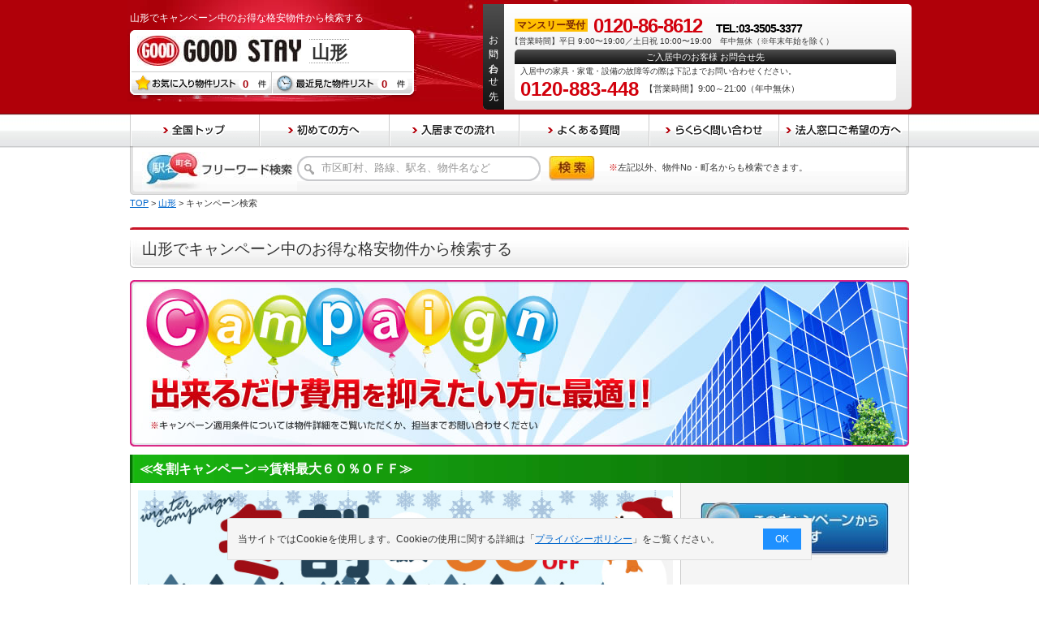

--- FILE ---
content_type: text/html; charset=UTF-8
request_url: https://www.good-stay.net/yamagata/campaign/
body_size: 5572
content:
<!DOCTYPE html PUBLIC "-//W3C//DTD XHTML 1.0 Transitional//EN" "http://www.w3.org/TR/xhtml1/DTD/xhtml1-transitional.dtd">
<html xmlns="http://www.w3.org/1999/xhtml">
<head>
<script type="text/javascript">
dataLayer = [];
dataLayer.push({
'listing_pagetype': 'other',
'listing_prodid': '',
'listing_totalvalue': ''
});
</script><script>
	window.dataLayer = window.dataLayer || [];
	dataLayer.push({
		content_group:"階層：その他"
	})
</script>
	<script type="application/ld+json">
	{
		"@context": "http://schema.org",
		"@type": "BreadcrumbList",
		"itemListElement": [
				{
				"@type": "ListItem",
				"position": 1,
				"item": {
						"@id": "https://www.good-stay.net/",
						"name": "TOP"
				}
			}
				,
				{
				"@type": "ListItem",
				"position": 2,
				"item": {
						"@id": "https://www.good-stay.nethttps://www.good-stay.net/yamagata/",
						"name": "山形"
				}
			}
				,
				{
				"@type": "ListItem",
				"position": 3,
				"item": {
						"@id": "https://www.good-stay.net/yamagata/campaign/",
						"name": "キャンペーン検索"
				}
			}
			]
	}
	</script>

<!-- Google Tag Manager -->
<script>(function(w,d,s,l,i){w[l]=w[l]||[];w[l].push({'gtm.start':
new Date().getTime(),event:'gtm.js'});var f=d.getElementsByTagName(s)[0],
j=d.createElement(s),dl=l!='dataLayer'?'&l='+l:'';j.async=true;j.src=
'https://www.googletagmanager.com/gtm.js?id='+i+dl;f.parentNode.insertBefore(j,f);
})(window,document,'script','dataLayer','GTM-KCTJG8');</script>
<!-- End Google Tag Manager -->
<meta http-equiv="Content-Type" content="text/html; charset=utf-8" />
<meta http-equiv="content-language" content="ja" />
<title>山形のキャンペーン検索 | ウィークリーマンション、マンスリーマンションならグッドステイ山形</title>
<meta name="description" content="グッド・コミュニケーションが山形で運営するウィークリーマンション、マンスリーマンションの「グッドステイ山形」。賃料最大５０％ＯＦＦキャンペーンから、全部コミコミキャンペーン、期間限定大特価セールまで、お客様のご利用にあったキャンペーンから物件を検索することができます。" />
<meta name="keywords" content="山形,キャンペーン検索,ウィークリーマンション,マンスリーマンション,グッドステイ" />
<meta name="robots" content="index,follow" />
<meta http-equiv="Content-Style-Type" content="text/css" />
<meta http-equiv="Content-Script-Type" content="text/javascript" />
<link rel="stylesheet" type="text/css" media="all" href="/css_web/import.css?date=20260122111931" />
<script type="text/javascript" src="/lib/jquery/js/jquery-1.9.1.min.js?date=20260122111931"></script>
<script type="text/javascript" src="/js_web/jquery/basic.js?date=20260122111931"></script>
<script type="text/javascript" src="/js_web/cookie.js?date=20260122111931"></script>
<script type="text/javascript" src="/js_web/common.js?date=20260122111931"></script>

<script type="text/javascript">
<!--
/**
 * オンロード処理
 */
function onloadFunc(){
	//COOKIEの登録件数を取得する
	setFavoriteCount();
	setHistoryCount();
}
//-->
</script>
</head>
<body id="oneColumn" class="campaign" onload="onloadFunc()">
<div id="wrap">
	<div id="headerArea">
		<!-- Google Tag Manager (noscript) -->
<noscript><iframe src="https://www.googletagmanager.com/ns.html?id=GTM-KCTJG8"
height="0" width="0" style="display:none;visibility:hidden"></iframe></noscript>
<!-- End Google Tag Manager (noscript) -->
		<div id="header">
			<div id="headerInner" class="clearfix">
				<div class="layout01">
				<h1>山形でキャンペーン中のお得な格安物件から検索する</h1>
					<div id="logo">
						<h2 class="clearfix">
													<a href="https://www.good-stay.net/yamagata/"><img src="/img/common/logo.jpg" width="202" height="37" alt="GOOD STAY" />
								<span class="style">
									<span>山形</span>
								</span>
							</a>
												</h2>
						<ul>
							<li class="style01"><a href="https://www.good-stay.net/favorite/"><img src="/img/common/btn_01_off.png" width="178" height="34" alt="お気に入り物件リスト" /><span id="favorite_count"></span></a></li>
							<li class="style02"><a href="https://www.good-stay.net/history/"><img src="/img/common/btn_02_off.png" width="178" height="34" alt="最近見た物件リスト" /><span id="history_counts"></span></a></li>
						</ul>
					</div>
					<!-- /div#logo -->
				</div>
				<!-- /div.layout01 -->

															<div class="layout02 clearfix">

							<div class="left"><p>お問い合わせ先</p></div>
							<div class="right">
								<div class="east">
																		<dl>
										<dt><span>マンスリー受付</span></dt>
										<dd>0120-86-8612<span>&nbsp;TEL:03-3505-3377</span></dd>
									</dl>
								</div>
								<!--/div.east-->
																<p class="businessHours">【営業時間】平日 9:00&#12316;19:00／土日祝 10:00&#12316;19:00　年中無休（※年末年始を除く）</p>
								<dl class="totalSupportCenter">
									<dt class="tit">ご入居中のお客様 お問合せ先</dt>
									<dd class="txt">入居中の家具・家電・設備の故障等の際は下記までお問い合わせください。</dd>
									<dd class="tel">0120-883-448</dd>
									<dd class="time">【営業時間】9:00～21:00（年中無休）</dd>
								</dl>
							</div>
							<!--/div.right-->
						</div>
						<!-- /div.layout02 -->
					
							</div>
			<!-- /div#headerInner -->
		</div>
		<!-- /div#header -->

		<div id="naviGloval">
			<ul>
				<li><a href="/"><img src="/img/common/navi_global_01_off.png" width="160" height="42" alt="全国トップ"/></a></li>
									<li><a href="https://www.good-stay.net/beginner/"><img src="/img/common/navi_global_02_off.png" width="160" height="42" alt="初めての方へ" /></a></li>
									<li><a href="https://www.good-stay.net/flow/"><img src="/img/common/navi_global_03_off.png" width="160" height="42" alt="入居までの流れ" /></a></li>
									<li><a href="https://www.good-stay.net/faq/"><img src="/img/common/navi_global_04_off.png" width="160" height="42" alt="よくある質問" /></a></li>
								<li><a href="https://www.good-stay.net/request/"><img src="/img/common/navi_global_05_off.png" width="160" height="42" alt="らくらく問い合わせ" /></a></li>
				<li><a href="https://www.good-stay.net/member/"><img src="/img/common/navi_global_06_off.png" width="160" height="42" alt="法人窓口ご希望の方へ" /></a></li>
			</ul>
		</div>
		<!-- /div#naviGloval -->
		<div id="useful">
			<div class="layout01">
				<div class="inner">
					<img src="/img/common/text_05.jpg" width="191" height="48" alt="フリーワード検索" />
					<div class="type clearfix">
						<form name="form_header" method="post" onsubmit="pushFreeWordSearch('https://www.good-stay.net', 'yamagata', 'form_header');return false;">
							<div>
								<input type="text" name="search_word" value="市区町村、路線、駅名、物件名など" class="style01 focus01" maxlength="100" />
							</div>
							<a href="javascript:void(0)" onclick="pushFreeWordSearch('https://www.good-stay.net', 'yamagata', 'form_header')" class="style02">
								<img src="/img/common/btn_06_off.jpg" width="57" height="31" alt="検索" />
							</a>
						</form>
						<p class="style02"><span>※</span>左記以外、物件No・町名からも検索できます。</p>
					</div>
					<!-- /div.type -->
				</div>
			</div>
			<!-- /div#layout01 -->
		</div>
		<!-- /div#useful -->
		<div id="topicPass">
			<ul>
									<li><a href="https://www.good-stay.net">TOP</a>&nbsp;&gt;&nbsp;</li>
									<li><a href="https://www.good-stay.net/yamagata/">山形</a>&nbsp;&gt;&nbsp;</li>
									<li>キャンペーン検索</li>
							</ul>
		</div>
		<!-- /div#topicPass -->
	</div>
	<!-- /div#headerArea -->
	<div id="content">
		<div id="mainContent">
			<h3><span>山形でキャンペーン中のお得な格安物件から検索する</span></h3>
			<div class="campaign">
				<div id="visual">
					<img src="/img/campaign/visual.jpg?date=20260122111931" alt="キャンペーン　出来るだけ費用を抑えたい方に最適！！　対象時間、利用条件を指定させていただくかわりに、格安に割引させていただきます。" width="960" height="205" />
				</div>
				<h4 class="cam03" id="cam03">≪冬割キャンペーン⇒賃料最大６０％ＯＦＦ≫</h4>
				<table class="camTable">
					<tr>
						<td class="imgArea"></td>
						<td rowspan="2" class="linkArea">
							<div class="btnSearch"><a href="/yamagata/campaign/select_search.html?campaign=season"><img src="/img/campaign/btn_05_off.jpg" alt="このキャンペーンから物件を探す" width="232" height="71" /></a></div>
						</td>
					</tr>
					<tr>
						<td class="bnArea">
							<div class="clearfix cp_txt_wrap">
		<!--ウィンターキャンペーン-->
		<img width="100%" src="/img/common/bn_season_big.jpg?date=20260122111931" alt="ウィンターキャンペーン"/>
		<div class="att cp_txt_wrap">
			<span style="font-size:15px; display: block; font-weight: bold;">
				冬割キャンペーン開始！<br>
				寒い季節の出張や転勤準備にぴったりな「ウィンターキャンペーン」実施中！<br>
				期間中のご入	居で、マンスリーマンションの賃料が最大60％OFFになります。<br><br>
				家具・家電付きで、すぐに快適な新生活をスタートできます。<br>
				仮住まいやリモートワークの拠点としてもおすすめ。<br>
				この冬、お得にあたたかく過ごせる住まいを見つけてみませんか？
			</span>
			<div class="cp_txt_inner">
				<div class="cp_txt_box">
					<h4 class="cp_area_ttl">■特典内容</h4>
					<ul class="cp_contents_list">
						<li>&#9312;賃料最大60％OFF！</li>
					</ul>
				</div>
				<div class="cp_txt_box">
					<h4 class="cp_area_ttl">■対象条件</h4>
					<ul class="cp_contents_list">
						<li>&#9312;新規契約時限定。（更新契約は適用外となります。）</li>
						<li>&#9313;お支払いは一括払いのみ適用されます。</li>
						<li>&#9314;1月手続き限定。</li>
						<li>&#9315;2026年2月までの入居開始限定。</li>
					</ul>
				</div>
				<div class="cp_txt_box">
					<h4 class="cp_area_ttl">■注意事項</h4>
					<ul class="cp_contents_list">
						<li>・申込数が一定数に達し次第、予告なくキャンペーンを終了します。</li>
					</ul>
				</div>
			</div>
			<!-- <p class="cp_note">※赤囲み文章</p> -->
		</div>

							</div>
						</td>
					</tr>
				</table>

			</div>
			<!-- /div.campaign -->
					</div>
		<!-- /div#mainContent -->
	</div>
	<!-- /div#content -->
	<div id="footerArea">
		<div class="layout01 clearfix">
			<img src="/img/common/other_02.jpg" width="720" height="31" alt="物件を検索 物件を比較 空室確認のお問い合わせ" />
			<a href="#header" class="topBtn"><img src="/img/common/btn_11_off.jpg" width="138" height="23" alt="このページの先頭へ" /></a>
		</div>
				<div id="footer">
			<div id="footerInner">
				<ul class="clearfix">
					<li><a href="https://www.good-stay.net/beginner/">初めての方へ</a></li>
					<li><a href="https://www.good-stay.net/company/">会社概要</a></li>
					<li><a href="https://www.good-stay.net/flow/">入居までの流れ</a></li>
					<li><a href="https://www.good-stay.net/sitemap/">サイトマップ</a></li>
					<li><a href="https://www.good-stay.net/anshin/">安心補償サービス</a></li>
					<li><a href="https://www.good-stay.net/faq/">よくある質問</a></li>
					<li><a href="https://www.good-stay.net/policy/">サイトポリシー</a></li>
					<li><a href="https://www.good-stay.net/cancelpolicy/">キャンセルポリシー</a></li>
					<li><a href="https://www.good-stay.net/request/">らくらく問い合わせ</a></li>
					<li><a href="https://www.good-stay.net/privacy/">個人情報の取り扱いについて</a></li>
					<li><a href="https://www.good-stay.net/member/">法人のお客様</a></li>
					<li><a href="https://www.good-stay.net/payment/">オンライン決済について</a></li>
					<li><a href="https://www.good-stay.net/blog/">暮らしに役立つブログ</a></li>
				</ul>
				<div class="column clearfix">
					<div class="logo"><img src="/img/common/text_06.jpg" width="300" height="28" alt="グッドステイ" /></div>
					
													<div class="layout02 clearfix">
								<div class="left"><p>お問い合わせ先</p></div><!--/div.left-->
								<div class="right">
									<div class="east">
																				<dl>
											<dt><span>マンスリー受付</span>&nbsp;TEL:03-3505-3377</dt>
											<dd>0120-86-8612</dd>
										</dl>
									</div>
									<!--/div.east-->
									<p class="businessHours">【営業時間】平日 9:00&#12316;19:00／土日祝 10:00&#12316;19:00　年中無休（※年末年始を除く）</p>
									<dl class="totalSupportCenter">
										<dt class="tit">ご入居中のお客様 お問合せ先</dt>
										<dd class="txt">入居中の家具・家電・設備の故障等の際は下記までお問い合わせください。</dd>
										<dd class="tel">0120-883-448</dd>
										<dd class="time">【営業時間】9:00～21:00（年中無休）</dd>
									</dl>
								</div>
								<!--/div.right-->
							</div>
							<!-- /div.layout02 -->
						
										<!-- /div.layout02 -->
				</div>
				<!-- /div.column -->
			</div>
			<!-- /div#footerInner -->
			<p class="copy">&copy; 2026 Good-com Inc. All Rights Reserved.</p>
		</div>
		<!-- /div#footer -->

		<!--google翻訳-->		<!-- <div id="google_translate_element" style="position:fixed;top:0;right:0;"></div><script type="text/javascript">
		function googleTranslateElementInit() {
			new google.translate.TranslateElement({pageLanguage: 'ja', includedLanguages: 'de,en,es,fr,it,ja,ko,pt,ru,th,zh-CN,zh-TW', layout: google.translate.TranslateElement.InlineLayout.SIMPLE, autoDisplay: false, gaTrack: true, gaId: 'UA-3020266-3'}, 'google_translate_element');
		}
		</script><script type="text/javascript" src="//translate.google.com/translate_a/element.js?cb=googleTranslateElementInit"></script> -->
		<!--/google翻訳-->

		<!-- cookieポップ -->
		<div class="cookie-consent">
			<div class="cookie-text">当サイトではCookieを使用します。Cookieの使用に関する詳細は「<a href="/privacy/" target="_blank">プライバシーポリシー</a>」をご覧ください。</div>
			<div class="cookie-agree">OK</div>
		</div>

		
		<!--===== 二重クリック防止 =====-->
<script type="text/javascript">
var checkFlg = 1;
window.addEventListener('beforeunload', function(){
	if(checkFlg == 1){
		var h = document.body.scrollHeight;
		var d=$('<div />').attr('id','lock_screen_zettai_kaburanai').css({"z-index":"99999999","position":"absolute","top":"0px","left":"0px", "right":"0px","height":h,"opacity":"0"});
		$('body').append(d);
	}
});
//特定要素ではlock_screen_zettai_kaburanaiを発火させない
$(document).on("click", 'a[href^="tel:"]', function() {
	checkFlg = 2;
});
//ページを離れたときに上記で表示させた透明画像を削除する処理を行う
window.onunload = function(){
	var node  = document.getElementById('lock_screen_zettai_kaburanai');
	if(node.style.removeAttribute){
		node.style.removeAttribute('filter');
	}
}
</script>
<!--===== 二重クリック防止 =====-->
		<script src="/js_web/cookie_pop.js"></script>
	</div>
	<!-- /div#footerArea -->
</div>
<!-- /div#wrap -->
<script type="text/javascript">


</script>
<!--
Remarketing tags may not be associated with personally identifiable information or placed on pages related to sensitive categories. See more information and instructions on how to setup the tag on: http://google.com/ads/remarketingsetup
-->

<!-- リマーケティング用 -->
</body>
</html>

--- FILE ---
content_type: text/css
request_url: https://www.good-stay.net/css_web/default.css
body_size: 156
content:
@charset "utf-8";
body,div,dl,dt,dd,ul,ol,li,h1,h2,h3,h4,h5,h6,form,fieldset,input,textarea,p,th,td {
	margin: 0;
	padding: 0;
}
table {
	border: 0;
	border-collapse: collapse;
	border-spacing: 0;
}
fieldset {
	border: 0;
}
address,caption,cite,code,dfn,em,th {
	font-style: normal;
	font-weight: normal;
}
ol,ul {
	list-style: none;
}
caption,th {
	text-align:left;
}
h1,h2,h3,h4,h5,h6 {
	font-weight:normal;
}
img {
	border: 0;
	vertical-align: top;
}